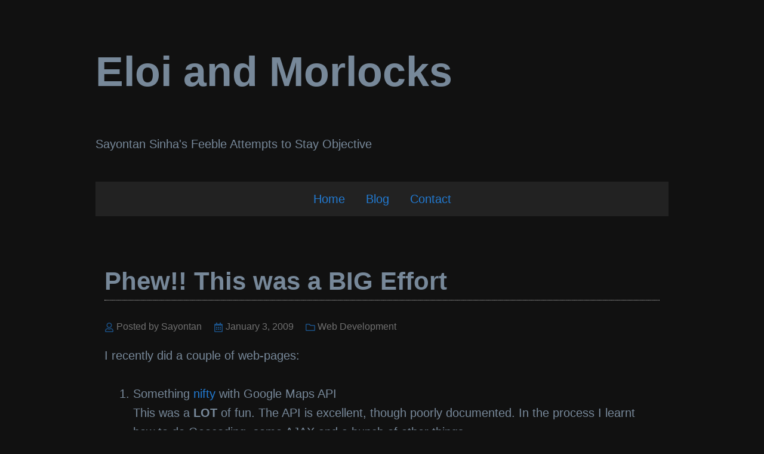

--- FILE ---
content_type: text/html; charset=UTF-8
request_url: https://mynethome.net/2009/01/phew-this-was-a-big-effort/
body_size: 8599
content:
<!DOCTYPE html>
<!--[if IE 6]> <html id="ie6" lang="en-US"> <![endif]-->
<!--[if IE 7]> <html id="ie7" lang="en-US"> <![endif]-->
<!--[if IE 8]> <html id="ie8" lang="en-US"> <![endif]-->
<!--[if !(IE 6) | !(IE 7) | !(IE 8)]><!--> <html lang="en-US"> <!--<![endif]-->

<head>
	<meta charset="UTF-8" />
	<meta name="viewport" content="width=device-width, initial-scale=1">

	<meta http-equiv="X-UA-Compatible" content="IE=edge">
	<link rel="profile" href="http://gmpg.org/xfn/11">
	<title>Phew!! This was a BIG Effort &#8211; Eloi and Morlocks</title>
<meta name='robots' content='max-image-preview:large' />
<link rel="alternate" type="application/rss+xml" title="Eloi and Morlocks &raquo; Feed" href="https://mynethome.net/feed/" />
<link rel="alternate" type="application/rss+xml" title="Eloi and Morlocks &raquo; Comments Feed" href="https://mynethome.net/comments/feed/" />
<style id='wp-img-auto-sizes-contain-inline-css' type='text/css'>
img:is([sizes=auto i],[sizes^="auto," i]){contain-intrinsic-size:3000px 1500px}
/*# sourceURL=wp-img-auto-sizes-contain-inline-css */
</style>
<link rel='stylesheet' id='kon-tiki-css' href='https://mynethome.net/blog/wp-content/themes/kon-tiki/css/style.css?ver=20200419-181707' type='text/css' media='all' />
<link rel="https://api.w.org/" href="https://mynethome.net/wp-json/" /><link rel="alternate" title="JSON" type="application/json" href="https://mynethome.net/wp-json/wp/v2/posts/15" /><link rel="EditURI" type="application/rsd+xml" title="RSD" href="https://mynethome.net/blog/xmlrpc.php?rsd" />
<meta name="generator" content="WordPress 6.9" />
<link rel="canonical" href="https://mynethome.net/2009/01/phew-this-was-a-big-effort/" />
<link rel='shortlink' href='https://mynethome.net/?p=15' />
		<style type="text/css" id="wp-custom-css">
			body {
	background-color: #111;
	color: lightslategray;
}

.comment-bubble .comment-body { 
	background-color: #222;
}

.bubble-above-author .comment-author:before, .bubble-below-author .comment-author:after {
    border-left: 16px solid #222;
}

.navigation-menu-container .menu-item { background-color: #222; }
.comment-form .subscribe-to-comments label {
    display: inline;
}

button, input, select, textarea {
	background-color: #222;
	border-color: #444;
}

.site-title a { color: lightslategray; }
#below-header { 
	text-align: center; 
	background-color: #222; 
}
#menu-below-header {
	display: inline-block;
	vertical-align: middle;
}

#mc_embed_signup_scroll input[type='email'] { width: 100%; margin-bottom: 1rem; }		</style>
		</head>

<body class="wp-singular post-template-default single single-post postid-15 single-format-standard wp-theme-kon-tiki kon-tiki-no-sidebars">
<div id="page" class="site">
		<header id="header" class="site-header main-column" role="banner">
		<div class="site-header-main">
			<div class="site-branding">
									<h2 class="site-title"><a href="https://mynethome.net/" rel="home">Eloi and Morlocks</a></h2>
									<p class="site-description">Sayontan Sinha&#039;s Feeble Attempts to Stay Objective</p>
							</div><!-- .site-branding -->
		</div><!-- .site-header-main -->

			</header><!-- .site-header -->
		<nav id="below-header" class="main-column">
		<div id="menu-below-header" class='navigation-menu-container single-level'>
			<div class="menu-main-menu-container"><ul id="menu-main-menu" class="menu-below-header navigation-menu"><li id="menu-item-823" class="menu-item menu-item-type-post_type menu-item-object-page menu-item-home menu-item-823"><a href="https://mynethome.net/">Home</a></li>
<li id="menu-item-1395" class="menu-item menu-item-type-custom menu-item-object-custom menu-item-1395"><a href="/blog/">Blog</a></li>
<li id="menu-item-1369" class="menu-item menu-item-type-post_type menu-item-object-page menu-item-1369"><a href="https://mynethome.net/contact/">Contact</a></li>
</ul></div><!-- From menu cache in 0.00036 seconds -->		</div>
	</nav>
	
	<section id="content" class="site-content main-column">

<div id="primary" class="content-area">
	<main id="main" class="site-main" role="main">
		
<article id="post-15" class="post-15 post type-post status-publish format-standard hentry category-web-development" >
	<header class="entry-header">
	<h1 class="entry-title">Phew!! This was a BIG Effort</h1></header><!-- .entry-header -->


<section class="entry-meta entry-meta-top">
			<div class="entry-meta-user">
			<span class="author vcard">
			<svg class="meta-icon"><use xlink:href="#user"></use></svg><a class="url fn n" href="https://mynethome.net/author/sayontan/">Posted by Sayontan</a>			</span>
		</div>
			<div class="entry-meta-date">
			<span class="posted-on">
			<svg class="meta-icon"><use xlink:href="#calendar"></use></svg><span class="screen-reader-text">Posted on </span><time class="entry-date published" datetime="2009-01-03T22:08:06-06:00">January 3, 2009</time>			</span>
		</div>
				<div class="entry-meta-categories">
			<span class="cat-links">
			<svg class="meta-icon"><use xlink:href="#category"></use></svg><span class="screen-reader-text">Categories </span><a href="https://mynethome.net/category/web-development/" rel="category tag">Web Development</a>			</span>
		</div>
		</section>
			<section class="entry-content">
				<p>I recently did a couple of web-pages:</p>
<ol>
<li>Something <a href="http://www.btech96.org/who_is_where.php" target="_self">nifty</a> with Google Maps API
<p>This was a <strong>LOT</strong> of fun. The API is excellent, though poorly documented. In the process I learnt how to do Geocoding, some AJAX and a bunch of other things.</p>
<p>It was curious how I got started on this. My friend Munish Singla asked me for the whereabouts of another friend. I did not have the latest coordinates of the latter, so I looked up Google and got a few hits, which I provided to him. Singla then remarked that he thought my database would have the lates details. Since my database was stone-dead for the last few years, I decided to pinch an idea that another friend Vaibhav had earlier and I went about implementing it.</p>
<p>The output speaks for itself, I guess. The next steps would be to add things like photos, employer&#8217;s name and a self-service site, but those can wait.</li>
<li>A WordPress Theme for this site<br />
This was tough. I had the same blog at <a href="http://sayontan.blogspot.com">Blogger</a>, but my main gripe with it was that I never could figure out how to do my own theme. WordPress seemed much better organized, and the fact that I own my domain helps. However the layout of my homepage doesn&#8217;t lend itself very well to reuse, particularly with blogs. Again, the result speaks for itself! By the way, the background that I have used here is based on <a href="http://www.jonmega.com/iceman/">Iceman&#8217;s Emulation Page</a>. Though I had to change a lot of things, including some icons, I really liked the background of the original, so I used it.</li>
</ol>
<p>Enjoy!</p>
<p>Sayontan.</p>
			</section><!-- .entry-content -->
				<footer class="entry-footer">
		
<section class="entry-meta entry-meta-top">
	</section>
	</footer><!-- .entry-footer -->

</article><!-- #post-## -->
<section id="comments">
	<p>Sorry, comments are closed at this time.</p></section>   <!-- #comments -->
	<nav class='kon-tiki-post-nav'>
		<div class="nav-previous">
			<a href="https://mynethome.net/2008/03/and-the-fun-goes-on/" rel="prev"><span class="meta-nav" aria-hidden="true">Previous</span> <span class="post-title">And the Fun Goes On</span></a>		</div>
		<div class="nav-next">
			<a href="https://mynethome.net/2009/01/oh-gallery-my-gallery/" rel="next"><span class="meta-nav" aria-hidden="true">Next</span> <span class="post-title">Oh Gallery, My Gallery!!</span></a>		</div>
	</nav><!-- .kon-tiki-post-nav -->
	
	</main><!-- .site-main -->
</div><!-- .content-area -->

	</section><!-- .site-content -->

	<aside id="sidebar-above-footer" class="sidebar widget-area main-column widget-area-multi-column has-3-columns" role="complementary">
		<!--widget start -->
<section id="search-3" class="widget widget_search"><form method="get" class="kon-tiki-searchform" action="https://mynethome.net//">
	<input type="text" name="s" class="searchfield" placeholder="Search"/>
	<label>
		<input type="submit" class="searchsubmit" value="" name="searchsubmit" />
		<svg class="search-icon"><use xlink:href="#search"></use></svg>	</label>
</form>
</section>
<!--widget end --><!--widget start -->
<section id="custom_html-3" class="widget_text widget widget_custom_html"><div class="textwidget custom-html-widget"><!-- Begin Mailchimp Signup Form -->
<div id="mc_embed_signup">
	<form action="https://aquoid.us19.list-manage.com/subscribe/post?u=6ce67598d7286ef76cdf9a8d8&amp;id=24de6e728e" method="post" id="mc-embedded-subscribe-form" name="mc-embedded-subscribe-form" class="validate" target="_blank" novalidate>
		<div id="mc_embed_signup_scroll">
			<input type="email" value="" name="EMAIL" class="email" id="mce-EMAIL" placeholder="Your email address" required>
			<!-- real people should not fill this in and expect good things - do not remove this or risk form bot signups-->
			<div style="position: absolute; left: -5000px;" aria-hidden="true">
				<input type="text" name="b_6ce67598d7286ef76cdf9a8d8_24de6e728e" tabindex="-1" value="">
			</div>
			<div class="clear">
				<input type="submit" value="Subscribe" name="subscribe" id="mc-embedded-subscribe" class="button">
			</div>
		</div>
	</form>
</div>

<!--End mc_embed_signup--></div></section>
<!--widget end -->	</aside><!-- #sidebar-above-footer .sidebar .widget-area -->
		<footer id="footer" class="site-footer main-column" role="contentinfo">
		
				<section id="footer-text">
					<span class="site-left">&copy; 2026 <a href="https://mynethome.net/" rel="home">Eloi and Morlocks</a></span>
					<span class="site-center"></span>
					<span class="site-right"><a href="https://aquoid.com/themes/kon-tiki">Designed with the Kon Tiki Theme</a></span>
				</section>

					</footer><!-- #footer.site-footer -->
</div><!-- .site -->

<!-- 24 queries, 4227KB in 0.055s -->
<script type="speculationrules">
{"prefetch":[{"source":"document","where":{"and":[{"href_matches":"/*"},{"not":{"href_matches":["/blog/wp-*.php","/blog/wp-admin/*","/blog/wp-content/uploads/*","/blog/wp-content/*","/blog/wp-content/plugins/*","/blog/wp-content/themes/kon-tiki/*","/*\\?(.+)"]}},{"not":{"selector_matches":"a[rel~=\"nofollow\"]"}},{"not":{"selector_matches":".no-prefetch, .no-prefetch a"}}]},"eagerness":"conservative"}]}
</script>
<svg xmlns="http://www.w3.org/2000/svg" xmlns:xlink="http://www.w3.org/1999/xlink" style="position: absolute; width: 0; height: 0; overflow: hidden;">
	<symbol id="user" viewBox="0 0 512 512">
		<g transform="translate(32,0)">
			<path d="M313.6 304c-28.7 0-42.5 16-89.6 16-47.1 0-60.8-16-89.6-16C60.2 304 0 364.2 0 438.4V464c0 26.5 21.5 48 48 48h352c26.5 0 48-21.5 48-48v-25.6c0-74.2-60.2-134.4-134.4-134.4zM400 464H48v-25.6c0-47.6 38.8-86.4 86.4-86.4 14.6 0 38.3 16 89.6 16 51.7 0 74.9-16 89.6-16 47.6 0 86.4 38.8 86.4 86.4V464zM224 288c79.5 0 144-64.5 144-144S303.5 0 224 0 80 64.5 80 144s64.5 144 144 144zm0-240c52.9 0 96 43.1 96 96s-43.1 96-96 96-96-43.1-96-96 43.1-96 96-96z"/>
		</g>
	</symbol>

	<symbol id="envelope" viewBox="0 0 512 512">
		<path d="M464 64H48C21.49 64 0 85.49 0 112v288c0 26.51 21.49 48 48 48h416c26.51 0 48-21.49 48-48V112c0-26.51-21.49-48-48-48zm0 48v40.805c-22.422 18.259-58.168 46.651-134.587 106.49-16.841 13.247-50.201 45.072-73.413 44.701-23.208.375-56.579-31.459-73.413-44.701C106.18 199.465 70.425 171.067 48 152.805V112h416zM48 400V214.398c22.914 18.251 55.409 43.862 104.938 82.646 21.857 17.205 60.134 55.186 103.062 54.955 42.717.231 80.509-37.199 103.053-54.947 49.528-38.783 82.032-64.401 104.947-82.653V400H48z"/>
	</symbol>

	<symbol id="link" viewBox="0 0 512 512">
		<path d="M326.612 185.391c59.747 59.809 58.927 155.698.36 214.59-.11.12-.24.25-.36.37l-67.2 67.2c-59.27 59.27-155.699 59.262-214.96 0-59.27-59.26-59.27-155.7 0-214.96l37.106-37.106c9.84-9.84 26.786-3.3 27.294 10.606.648 17.722 3.826 35.527 9.69 52.721 1.986 5.822.567 12.262-3.783 16.612l-13.087 13.087c-28.026 28.026-28.905 73.66-1.155 101.96 28.024 28.579 74.086 28.749 102.325.51l67.2-67.19c28.191-28.191 28.073-73.757 0-101.83-3.701-3.694-7.429-6.564-10.341-8.569a16.037 16.037 0 0 1-6.947-12.606c-.396-10.567 3.348-21.456 11.698-29.806l21.054-21.055c5.521-5.521 14.182-6.199 20.584-1.731a152.482 152.482 0 0 1 20.522 17.197zM467.547 44.449c-59.261-59.262-155.69-59.27-214.96 0l-67.2 67.2c-.12.12-.25.25-.36.37-58.566 58.892-59.387 154.781.36 214.59a152.454 152.454 0 0 0 20.521 17.196c6.402 4.468 15.064 3.789 20.584-1.731l21.054-21.055c8.35-8.35 12.094-19.239 11.698-29.806a16.037 16.037 0 0 0-6.947-12.606c-2.912-2.005-6.64-4.875-10.341-8.569-28.073-28.073-28.191-73.639 0-101.83l67.2-67.19c28.239-28.239 74.3-28.069 102.325.51 27.75 28.3 26.872 73.934-1.155 101.96l-13.087 13.087c-4.35 4.35-5.769 10.79-3.783 16.612 5.864 17.194 9.042 34.999 9.69 52.721.509 13.906 17.454 20.446 27.294 10.606l37.106-37.106c59.271-59.259 59.271-155.699.001-214.959z"/>
	</symbol>

	<symbol id="calendar" viewBox="0 0 512 512">
		<g transform="translate(32,0)">
			<path d="M148 288h-40c-6.6 0-12-5.4-12-12v-40c0-6.6 5.4-12 12-12h40c6.6 0 12 5.4 12 12v40c0 6.6-5.4 12-12 12zm108-12v-40c0-6.6-5.4-12-12-12h-40c-6.6 0-12 5.4-12 12v40c0 6.6 5.4 12 12 12h40c6.6 0 12-5.4 12-12zm96 0v-40c0-6.6-5.4-12-12-12h-40c-6.6 0-12 5.4-12 12v40c0 6.6 5.4 12 12 12h40c6.6 0 12-5.4 12-12zm-96 96v-40c0-6.6-5.4-12-12-12h-40c-6.6 0-12 5.4-12 12v40c0 6.6 5.4 12 12 12h40c6.6 0 12-5.4 12-12zm-96 0v-40c0-6.6-5.4-12-12-12h-40c-6.6 0-12 5.4-12 12v40c0 6.6 5.4 12 12 12h40c6.6 0 12-5.4 12-12zm192 0v-40c0-6.6-5.4-12-12-12h-40c-6.6 0-12 5.4-12 12v40c0 6.6 5.4 12 12 12h40c6.6 0 12-5.4 12-12zm96-260v352c0 26.5-21.5 48-48 48H48c-26.5 0-48-21.5-48-48V112c0-26.5 21.5-48 48-48h48V12c0-6.6 5.4-12 12-12h40c6.6 0 12 5.4 12 12v52h128V12c0-6.6 5.4-12 12-12h40c6.6 0 12 5.4 12 12v52h48c26.5 0 48 21.5 48 48zm-48 346V160H48v298c0 3.3 2.7 6 6 6h340c3.3 0 6-2.7 6-6z"/>
		</g>
	</symbol>

	<symbol id="tags" viewBox="0 0 512 512">
		<g transform="scale(0.7) translate(32,90)">
			<path d="M497.941 225.941L286.059 14.059A48 48 0 0 0 252.118 0H48C21.49 0 0 21.49 0 48v204.118a48 48 0 0 0 14.059 33.941l211.882 211.882c18.744 18.745 49.136 18.746 67.882 0l204.118-204.118c18.745-18.745 18.745-49.137 0-67.882zM112 160c-26.51 0-48-21.49-48-48s21.49-48 48-48 48 21.49 48 48-21.49 48-48 48zm513.941 133.823L421.823 497.941c-18.745 18.745-49.137 18.745-67.882 0l-.36-.36L527.64 323.522c16.999-16.999 26.36-39.6 26.36-63.64s-9.362-46.641-26.36-63.64L331.397 0h48.721a48 48 0 0 1 33.941 14.059l211.882 211.882c18.745 18.745 18.745 49.137 0 67.882z"/>
		</g>
	</symbol>

	<symbol id="category" viewBox="0 0 512 512">
		<path d="M464 128H272l-54.63-54.63c-6-6-14.14-9.37-22.63-9.37H48C21.49 64 0 85.49 0 112v288c0 26.51 21.49 48 48 48h416c26.51 0 48-21.49 48-48V176c0-26.51-21.49-48-48-48zm0 272H48V112h140.12l54.63 54.63c6 6 14.14 9.37 22.63 9.37H464v224z"/>
	</symbol>

	<symbol id="clock" viewBox="0 0 512 512">
		<path d="M256 8C119 8 8 119 8 256s111 248 248 248 248-111 248-248S393 8 256 8zm0 448c-110.5 0-200-89.5-200-200S145.5 56 256 56s200 89.5 200 200-89.5 200-200 200zm61.8-104.4l-84.9-61.7c-3.1-2.3-4.9-5.9-4.9-9.7V116c0-6.6 5.4-12 12-12h32c6.6 0 12 5.4 12 12v141.7l66.8 48.6c5.4 3.9 6.5 11.4 2.6 16.8L334.6 349c-3.9 5.3-11.4 6.5-16.8 2.6z"/>
	</symbol>

	<symbol id="speech-bubbles" viewBox="0 0 512 512">
		<g transform="scale(0.8) translate(32,32)">
			<path d="M532 386.2c27.5-27.1 44-61.1 44-98.2 0-80-76.5-146.1-176.2-157.9C368.3 72.5 294.3 32 208 32 93.1 32 0 103.6 0 192c0 37 16.5 71 44 98.2-15.3 30.7-37.3 54.5-37.7 54.9-6.3 6.7-8.1 16.5-4.4 25 3.6 8.5 12 14 21.2 14 53.5 0 96.7-20.2 125.2-38.8 9.2 2.1 18.7 3.7 28.4 4.9C208.1 407.6 281.8 448 368 448c20.8 0 40.8-2.4 59.8-6.8C456.3 459.7 499.4 480 553 480c9.2 0 17.5-5.5 21.2-14 3.6-8.5 1.9-18.3-4.4-25-.4-.3-22.5-24.1-37.8-54.8zm-392.8-92.3L122.1 305c-14.1 9.1-28.5 16.3-43.1 21.4 2.7-4.7 5.4-9.7 8-14.8l15.5-31.1L77.7 256C64.2 242.6 48 220.7 48 192c0-60.7 73.3-112 160-112s160 51.3 160 112-73.3 112-160 112c-16.5 0-33-1.9-49-5.6l-19.8-4.5zM498.3 352l-24.7 24.4 15.5 31.1c2.6 5.1 5.3 10.1 8 14.8-14.6-5.1-29-12.3-43.1-21.4l-17.1-11.1-19.9 4.6c-16 3.7-32.5 5.6-49 5.6-54 0-102.2-20.1-131.3-49.7C338 339.5 416 272.9 416 192c0-3.4-.4-6.7-.7-10C479.7 196.5 528 238.8 528 288c0 28.7-16.2 50.6-29.7 64z"/>
		</g>
	</symbol>

	<symbol id="speech" viewBox="0 0 512 512">
		<path d="M256 32C114.6 32 0 125.1 0 240c0 47.6 19.9 91.2 52.9 126.3C38 405.7 7 439.1 6.5 439.5c-6.6 7-8.4 17.2-4.6 26S14.4 480 24 480c61.5 0 110-25.7 139.1-46.3C192 442.8 223.2 448 256 448c141.4 0 256-93.1 256-208S397.4 32 256 32zm0 368c-26.7 0-53.1-4.1-78.4-12.1l-22.7-7.2-19.5 13.8c-14.3 10.1-33.9 21.4-57.5 29 7.3-12.1 14.4-25.7 19.9-40.2l10.6-28.1-20.6-21.8C69.7 314.1 48 282.2 48 240c0-88.2 93.3-160 208-160s208 71.8 208 160-93.3 160-208 160z"/>&ndash;&gt;
	</symbol>

	<symbol id="edit" viewBox="0 0 512 512">
		<g transform="scale(0.8) translate(0,32)">
			<path d="M402.3 344.9l32-32c5-5 13.7-1.5 13.7 5.7V464c0 26.5-21.5 48-48 48H48c-26.5 0-48-21.5-48-48V112c0-26.5 21.5-48 48-48h273.5c7.1 0 10.7 8.6 5.7 13.7l-32 32c-1.5 1.5-3.5 2.3-5.7 2.3H48v352h352V350.5c0-2.1.8-4.1 2.3-5.6zm156.6-201.8L296.3 405.7l-90.4 10c-26.2 2.9-48.5-19.2-45.6-45.6l10-90.4L432.9 17.1c22.9-22.9 59.9-22.9 82.7 0l43.2 43.2c22.9 22.9 22.9 60 .1 82.8zM460.1 174L402 115.9 216.2 301.8l-7.3 65.3 65.3-7.3L460.1 174zm64.8-79.7l-43.2-43.2c-4.1-4.1-10.8-4.1-14.8 0L436 82l58.1 58.1 30.9-30.9c4-4.2 4-10.8-.1-14.9z"/>
		</g>
	</symbol>

	<symbol id="pin" viewBox="0 0 512 512">
		<g transform="translate(64,0)">
			<path d="M298.028 214.267L285.793 96H328c13.255 0 24-10.745 24-24V24c0-13.255-10.745-24-24-24H56C42.745 0 32 10.745 32 24v48c0 13.255 10.745 24 24 24h42.207L85.972 214.267C37.465 236.82 0 277.261 0 328c0 13.255 10.745 24 24 24h136v104.007c0 1.242.289 2.467.845 3.578l24 48c2.941 5.882 11.364 5.893 14.311 0l24-48a8.008 8.008 0 0 0 .845-3.578V352h136c13.255 0 24-10.745 24-24-.001-51.183-37.983-91.42-85.973-113.733z"/>
		</g>
	</symbol>

	<symbol id="reply" viewBox="0 0 512 512">
		<path d="M8.309 189.836L184.313 37.851C199.719 24.546 224 35.347 224 56.015v80.053c160.629 1.839 288 34.032 288 186.258 0 61.441-39.581 122.309-83.333 154.132-13.653 9.931-33.111-2.533-28.077-18.631 45.344-145.012-21.507-183.51-176.59-185.742V360c0 20.7-24.3 31.453-39.687 18.164l-176.004-152c-11.071-9.562-11.086-26.753 0-36.328z"/>
	</symbol>

	<symbol id="search" viewBox="0 0 512 512">
		<g transform="scale(0.8) translate(48,48)">
			<path d="M505 442.7L405.3 343c-4.5-4.5-10.6-7-17-7H372c27.6-35.3 44-79.7 44-128C416 93.1 322.9 0 208 0S0 93.1 0 208s93.1 208 208 208c48.3 0 92.7-16.4 128-44v16.3c0 6.4 2.5 12.5 7 17l99.7 99.7c9.4 9.4 24.6 9.4 33.9 0l28.3-28.3c9.4-9.4 9.4-24.6.1-34zM208 336c-70.7 0-128-57.2-128-128 0-70.7 57.2-128 128-128 70.7 0 128 57.2 128 128 0 70.7-57.2 128-128 128z"/>
		</g>
	</symbol>

	<symbol id="up" viewBox="0 0 512 512">
		<g transform="translate(96,0)">
			<path d="M177 159.7l136 136c9.4 9.4 9.4 24.6 0 33.9l-22.6 22.6c-9.4 9.4-24.6 9.4-33.9 0L160 255.9l-96.4 96.4c-9.4 9.4-24.6 9.4-33.9 0L7 329.7c-9.4-9.4-9.4-24.6 0-33.9l136-136c9.4-9.5 24.6-9.5 34-.1z"/>
		</g>
	</symbol>

	<symbol id="down" viewBox="0 0 512 512">
		<g transform="translate(96,0)">
			<path d="M143 352.3L7 216.3c-9.4-9.4-9.4-24.6 0-33.9l22.6-22.6c9.4-9.4 24.6-9.4 33.9 0l96.4 96.4 96.4-96.4c9.4-9.4 24.6-9.4 33.9 0l22.6 22.6c9.4 9.4 9.4 24.6 0 33.9l-136 136c-9.2 9.4-24.4 9.4-33.8 0z"/>
		</g>
	</symbol>

	<symbol id="right" viewBox="0 0 512 512">
		<g transform="translate(128,0)">
			<path d="M224.3 273l-136 136c-9.4 9.4-24.6 9.4-33.9 0l-22.6-22.6c-9.4-9.4-9.4-24.6 0-33.9l96.4-96.4-96.4-96.4c-9.4-9.4-9.4-24.6 0-33.9L54.3 103c9.4-9.4 24.6-9.4 33.9 0l136 136c9.5 9.4 9.5 24.6.1 34z"/>
		</g>
	</symbol>

	<symbol id="left" viewBox="0 0 512 512">
		<g transform="translate(128,0)">
			<path d="M31.7 239l136-136c9.4-9.4 24.6-9.4 33.9 0l22.6 22.6c9.4 9.4 9.4 24.6 0 33.9L127.9 256l96.4 96.4c9.4 9.4 9.4 24.6 0 33.9L201.7 409c-9.4 9.4-24.6 9.4-33.9 0l-136-136c-9.5-9.4-9.5-24.6-.1-34z"/>
		</g>
	</symbol>

	<symbol id="twitter" viewBox="0 0 512 512">
		<path d="M459.37 151.716c.325 4.548.325 9.097.325 13.645 0 138.72-105.583 298.558-298.558 298.558-59.452 0-114.68-17.219-161.137-47.106 8.447.974 16.568 1.299 25.34 1.299 49.055 0 94.213-16.568 130.274-44.832-46.132-.975-84.792-31.188-98.112-72.772 6.498.974 12.995 1.624 19.818 1.624 9.421 0 18.843-1.3 27.614-3.573-48.081-9.747-84.143-51.98-84.143-102.985v-1.299c13.969 7.797 30.214 12.67 47.431 13.319-28.264-18.843-46.781-51.005-46.781-87.391 0-19.492 5.197-37.36 14.294-52.954 51.655 63.675 129.3 105.258 216.365 109.807-1.624-7.797-2.599-15.918-2.599-24.04 0-57.828 46.782-104.934 104.934-104.934 30.213 0 57.502 12.67 76.67 33.137 23.715-4.548 46.456-13.32 66.599-25.34-7.798 24.366-24.366 44.833-46.132 57.827 21.117-2.273 41.584-8.122 60.426-16.243-14.292 20.791-32.161 39.308-52.628 54.253z"/>
	</symbol>

	<symbol id="fb" viewBox="0 0 512 512">
		<path d="m437 0h-362c-41.351562 0-75 33.648438-75 75v362c0 41.351562 33.648438 75 75 75h151v-181h-60v-90h60v-61c0-49.628906 40.371094-90 90-90h91v90h-91v61h91l-15 90h-76v181h121c41.351562 0 75-33.648438 75-75v-362c0-41.351562-33.648438-75-75-75zm0 0"/>
	</symbol>

	<symbol id="rss" viewBox="0 0 512 512">
		<path d="M128.081 415.959c0 35.369-28.672 64.041-64.041 64.041S0 451.328 0 415.959s28.672-64.041 64.041-64.041 64.04 28.673 64.04 64.041zm175.66 47.25c-8.354-154.6-132.185-278.587-286.95-286.95C7.656 175.765 0 183.105 0 192.253v48.069c0 8.415 6.49 15.472 14.887 16.018 111.832 7.284 201.473 96.702 208.772 208.772.547 8.397 7.604 14.887 16.018 14.887h48.069c9.149.001 16.489-7.655 15.995-16.79zm144.249.288C439.596 229.677 251.465 40.445 16.503 32.01 7.473 31.686 0 38.981 0 48.016v48.068c0 8.625 6.835 15.645 15.453 15.999 191.179 7.839 344.627 161.316 352.465 352.465.353 8.618 7.373 15.453 15.999 15.453h48.068c9.034-.001 16.329-7.474 16.005-16.504z"/>
	</symbol>
</svg>

</body>
</html>

<!-- Dynamic page generated in 0.055 seconds. -->
<!-- Cached page generated by WP-Super-Cache on 2026-01-23 12:17:15 -->

<!-- Compression = gzip -->